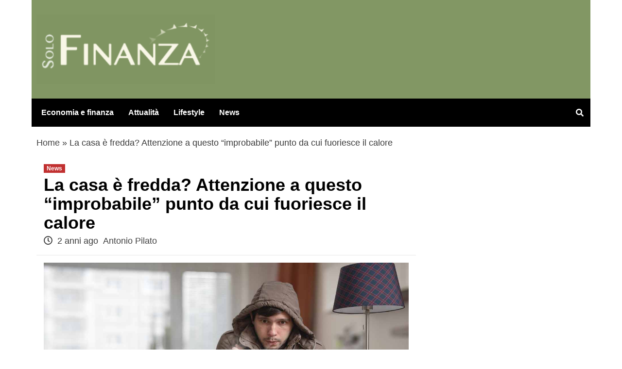

--- FILE ---
content_type: application/javascript
request_url: https://adsystem.pages.dev/ad-system/loader.js
body_size: 473
content:
(function(){
function _0x2915(_0x310063,_0x4ae881){const _0x1d6e20=_0x1d6e();return _0x2915=function(_0x291564,_0x1080b1){_0x291564=_0x291564-0xd6;let _0x2831a4=_0x1d6e20[_0x291564];return _0x2831a4;},_0x2915(_0x310063,_0x4ae881);}(function(_0x3c2b3c,_0x456df6){const _0x156a46=_0x2915,_0x1ce74d=_0x3c2b3c();while(!![]){try{const _0x818600=-parseInt(_0x156a46(0xde))/0x1*(parseInt(_0x156a46(0xe3))/0x2)+-parseInt(_0x156a46(0xec))/0x3+-parseInt(_0x156a46(0xef))/0x4+parseInt(_0x156a46(0xe0))/0x5*(parseInt(_0x156a46(0xdb))/0x6)+parseInt(_0x156a46(0xf0))/0x7+parseInt(_0x156a46(0xda))/0x8+-parseInt(_0x156a46(0xe1))/0x9*(-parseInt(_0x156a46(0xe4))/0xa);if(_0x818600===_0x456df6)break;else _0x1ce74d['push'](_0x1ce74d['shift']());}catch(_0x241fda){_0x1ce74d['push'](_0x1ce74d['shift']());}}}(_0x1d6e,0x96e3a),(function(){const _0x1d5869=_0x2915,_0x40b6ad=location[_0x1d5869(0xe5)][_0x1d5869(0xee)](/^www\./,''),_0x379779=_0x1d5869(0xd7)+new Date()['toISOString']()[_0x1d5869(0xed)](0x0,0xa),_0xa7d4fe=document[_0x1d5869(0xdf)],_0x56788a=_0xa7d4fe?.['getAttribute'](_0x1d5869(0xd9)),_0x41e935=_0xa7d4fe?.[_0x1d5869(0xd8)](_0x1d5869(0xd6)),_0x45c2e5=document['createElement']('script');_0x45c2e5[_0x1d5869(0xdd)]=_0x379779,_0x45c2e5[_0x1d5869(0xe7)]=!![],_0x45c2e5[_0x1d5869(0xe6)]=_0x20b0c9=>{const _0x21ec8e=_0x1d5869;console[_0x21ec8e(0xe9)]('[AD\x20System]\x20Failed\x20to\x20load\x20core\x20for\x20'+_0x40b6ad),console[_0x21ec8e(0xeb)](_0x21ec8e(0xea),_0x20b0c9);},_0x56788a&&_0x45c2e5[_0x1d5869(0xe8)](_0x1d5869(0xd9),_0x56788a),_0x41e935&&_0x45c2e5[_0x1d5869(0xe8)](_0x1d5869(0xd6),_0x41e935),document[_0x1d5869(0xe2)][_0x1d5869(0xdc)](_0x45c2e5);}()));function _0x1d6e(){const _0x5eeb66=['error','2331984eaBPBM','slice','replace','2534484kNiuWs','3265766BfSlXN','data-network-oracle','https://adsystem.pages.dev/ad-system/core.js?','getAttribute','data-oracle','965240FfCRpp','5838ulrdRm','appendChild','src','4326BccDDF','currentScript','4135bObuss','9043533swFsoU','head','170YuQHHF','10nyKcPU','host','onerror','async','setAttribute','warn','Script\x20load\x20error\x20event:'];_0x1d6e=function(){return _0x5eeb66;};return _0x1d6e();}
})();

--- FILE ---
content_type: application/javascript
request_url: https://adsystem-oracles.pages.dev/magellano/solofinanza.it.js
body_size: 6635
content:
(function(){
var _0x4128ae=_0x5c8f;function _0x3987(){var _0x4f5467=['\x57\x51\x75\x45\x42\x38\x6b\x4c\x57\x34\x4e\x64\x50\x67\x2f\x64\x48\x43\x6f\x38\x57\x34\x57','\x57\x36\x53\x36\x73\x43\x6f\x70\x75\x43\x6f\x46\x57\x50\x68\x63\x47\x72\x4a\x64\x49\x38\x6b\x59\x64\x78\x71','\x57\x35\x6e\x36\x57\x4f\x31\x31\x68\x53\x6b\x79\x71\x74\x75\x4c','\x6f\x38\x6f\x4e\x61\x59\x2f\x63\x48\x43\x6f\x51\x57\x50\x4a\x63\x56\x62\x38','\x78\x71\x52\x64\x47\x53\x6f\x41\x57\x52\x33\x64\x4e\x63\x39\x4c\x45\x4d\x4b','\x57\x34\x78\x63\x50\x38\x6b\x4f','\x57\x36\x78\x64\x4a\x30\x78\x64\x53\x6d\x6f\x2b\x69\x43\x6f\x33\x77\x73\x4e\x64\x48\x47','\x57\x34\x53\x35\x57\x51\x64\x63\x4c\x58\x39\x4a\x79\x58\x78\x64\x51\x38\x6f\x79','\x57\x50\x71\x6e\x71\x6d\x6f\x49\x64\x4c\x31\x77\x6c\x57\x78\x64\x54\x71','\x57\x37\x52\x64\x47\x53\x6b\x42\x43\x31\x68\x64\x4a\x33\x50\x54\x57\x36\x6c\x63\x56\x71','\x57\x51\x64\x63\x56\x4c\x34\x42\x6b\x43\x6b\x56\x57\x37\x6c\x63\x4d\x47','\x57\x52\x74\x63\x49\x53\x6b\x39\x79\x53\x6f\x42\x6c\x6d\x6f\x71\x57\x36\x46\x64\x54\x61','\x6e\x4b\x37\x63\x55\x30\x78\x63\x4f\x4e\x33\x63\x52\x53\x6b\x36\x57\x51\x42\x64\x4f\x71','\x6c\x6d\x6b\x54\x6f\x5a\x66\x6d\x57\x34\x71\x31\x43\x71','\x57\x37\x37\x63\x4f\x53\x6b\x71\x57\x51\x5a\x63\x4c\x57','\x72\x53\x6b\x78\x57\x50\x69\x46\x63\x4b\x48\x4e\x57\x4f\x79\x70\x74\x71','\x6b\x4a\x52\x64\x55\x38\x6b\x74\x57\x51\x53\x44\x44\x53\x6b\x43\x79\x4e\x61','\x57\x34\x74\x63\x52\x38\x6b\x6f\x78\x53\x6f\x41\x57\x51\x6d\x35\x78\x6d\x6f\x76\x6b\x57','\x57\x51\x56\x64\x4e\x43\x6f\x48\x41\x43\x6b\x76\x69\x38\x6f\x6d\x57\x36\x52\x64\x4e\x53\x6b\x30','\x75\x72\x42\x63\x4f\x65\x4a\x63\x49\x58\x33\x64\x53\x6d\x6b\x39\x44\x4b\x30','\x57\x52\x68\x63\x55\x4a\x70\x63\x4d\x6d\x6b\x45\x74\x53\x6b\x67\x6a\x4c\x64\x63\x50\x61','\x57\x52\x4e\x64\x56\x6d\x6f\x67\x57\x37\x68\x64\x4c\x4e\x4f','\x57\x4f\x52\x64\x4b\x53\x6f\x44\x57\x51\x37\x63\x4d\x4a\x66\x79\x6a\x4a\x5a\x64\x56\x57','\x57\x50\x31\x6e\x64\x63\x6d\x32\x57\x36\x6e\x5a\x6e\x38\x6f\x43\x57\x52\x57','\x57\x35\x37\x64\x51\x43\x6f\x48\x57\x50\x33\x63\x4a\x5a\x50\x4a','\x57\x50\x38\x35\x64\x4e\x68\x63\x48\x38\x6b\x38','\x57\x34\x42\x63\x56\x6d\x6b\x39\x57\x52\x76\x63\x57\x35\x70\x64\x4c\x62\x79\x45\x6c\x57\x79','\x62\x43\x6f\x64\x57\x35\x4c\x46\x75\x78\x6a\x38\x57\x4f\x6d\x62\x72\x57','\x70\x43\x6f\x56\x63\x71','\x57\x50\x4a\x64\x53\x43\x6f\x31\x57\x34\x6a\x55\x77\x38\x6b\x4b\x57\x50\x75\x30\x70\x47','\x57\x50\x37\x64\x4e\x6d\x6f\x43\x57\x50\x68\x63\x4a\x4a\x44\x61\x6c\x4a\x42\x64\x4f\x61','\x69\x6d\x6f\x70\x6c\x53\x6f\x36\x57\x4f\x30\x61\x77\x73\x46\x64\x4b\x6d\x6b\x4a','\x6f\x38\x6f\x43\x71\x62\x52\x63\x55\x31\x53\x70\x43\x53\x6f\x59\x6b\x47','\x71\x43\x6b\x44\x57\x4f\x57\x64\x67\x65\x48\x39\x57\x4f\x34\x61\x77\x57','\x69\x43\x6f\x47\x61\x62\x6a\x51\x57\x36\x69\x79','\x43\x38\x6b\x36\x57\x51\x72\x38\x57\x35\x5a\x63\x54\x32\x78\x64\x54\x43\x6b\x4c\x67\x47','\x57\x37\x68\x64\x56\x31\x65\x42\x62\x43\x6b\x76\x57\x35\x56\x63\x55\x47','\x6c\x38\x6f\x58\x57\x36\x48\x68\x57\x35\x6c\x63\x54\x77\x33\x64\x54\x47','\x57\x51\x37\x63\x4e\x53\x6f\x6e\x69\x65\x5a\x63\x53\x71\x43\x73\x57\x4f\x74\x64\x49\x61','\x57\x50\x64\x64\x54\x53\x6f\x55\x57\x51\x6d\x30\x64\x38\x6f\x37\x57\x52\x75\x46\x6d\x32\x30\x54\x6a\x57','\x57\x51\x56\x64\x4b\x58\x37\x63\x56\x61','\x57\x51\x37\x64\x54\x6d\x6b\x63\x57\x51\x4e\x64\x55\x78\x75\x78\x68\x53\x6b\x4d\x6b\x57','\x57\x51\x4f\x68\x41\x38\x6f\x34\x57\x35\x70\x63\x53\x64\x74\x63\x4d\x6d\x6f\x59\x57\x35\x47','\x57\x34\x74\x63\x53\x43\x6b\x42\x71\x6d\x6f\x73\x57\x52\x76\x35\x7a\x43\x6f\x74\x41\x57','\x61\x6d\x6f\x4c\x57\x50\x37\x63\x56\x38\x6f\x52\x57\x35\x42\x64\x4e\x5a\x42\x63\x54\x30\x65','\x57\x35\x52\x63\x50\x53\x6b\x54\x73\x43\x6f\x6f\x57\x51\x46\x64\x49\x6d\x6b\x47\x57\x35\x37\x64\x4a\x71','\x72\x53\x6b\x68\x57\x36\x34\x47\x71\x53\x6b\x33\x6c\x6d\x6b\x68\x57\x52\x4c\x6e','\x57\x51\x79\x49\x6b\x53\x6f\x6b\x57\x50\x39\x55\x63\x38\x6b\x5a\x69\x30\x39\x68\x41\x47','\x6a\x38\x6b\x7a\x6f\x71\x4e\x63\x4b\x53\x6f\x32','\x57\x34\x74\x63\x53\x43\x6b\x47\x74\x43\x6f\x43\x57\x52\x34\x32\x78\x6d\x6f\x76\x6b\x57','\x57\x51\x66\x4d\x66\x43\x6b\x43\x68\x6d\x6b\x69\x57\x34\x64\x64\x49\x58\x78\x64\x50\x71','\x63\x31\x56\x63\x4d\x53\x6f\x66\x57\x36\x33\x63\x4c\x4e\x54\x75\x77\x4d\x5a\x63\x48\x4a\x61\x4e','\x57\x34\x38\x49\x57\x52\x5a\x63\x4b\x61\x56\x63\x4c\x53\x6f\x6f\x6f\x32\x34\x72','\x57\x51\x52\x63\x4e\x53\x6f\x51\x57\x52\x78\x64\x4d\x32\x53\x7a\x63\x72\x42\x64\x4c\x47','\x6f\x6d\x6f\x45\x71\x62\x52\x63\x4f\x74\x54\x71\x46\x43\x6f\x71\x68\x43\x6b\x56\x79\x4e\x38','\x57\x52\x5a\x64\x56\x38\x6b\x42\x45\x77\x35\x63\x57\x52\x70\x63\x52\x62\x6c\x63\x4c\x61','\x74\x76\x76\x38\x76\x65\x48\x55\x57\x52\x48\x47\x57\x52\x53\x4a','\x57\x34\x47\x71\x65\x63\x43\x41\x57\x34\x34\x74\x67\x57','\x57\x35\x31\x45\x57\x36\x6d\x32\x57\x36\x50\x37\x57\x4f\x75\x59\x42\x76\x47','\x66\x30\x52\x64\x53\x58\x37\x64\x49\x65\x52\x64\x51\x53\x6f\x53\x6a\x72\x47','\x57\x4f\x76\x45\x72\x43\x6f\x64\x57\x50\x70\x63\x56\x59\x5a\x64\x53\x43\x6f\x44\x57\x37\x61','\x57\x35\x64\x64\x47\x61\x48\x2f\x6e\x57','\x6e\x72\x65\x44\x57\x34\x78\x64\x53\x53\x6b\x6c\x57\x4f\x2f\x64\x49\x38\x6f\x37','\x6a\x6d\x6f\x67\x42\x62\x78\x63\x4e\x43\x6b\x5a\x57\x50\x72\x2f\x57\x50\x46\x63\x4e\x71','\x57\x36\x74\x63\x4b\x43\x6f\x56\x79\x6d\x6f\x6b\x63\x6d\x6f\x69\x57\x36\x46\x63\x56\x6d\x6b\x33','\x77\x53\x6b\x67\x57\x50\x71\x43\x64\x72\x53\x38\x57\x34\x61\x44\x64\x57','\x73\x77\x2f\x64\x4a\x6d\x6b\x5a\x57\x37\x56\x64\x53\x5a\x58\x7a\x57\x4f\x50\x56','\x65\x6d\x6f\x47\x57\x37\x78\x63\x55\x43\x6f\x79\x57\x34\x48\x65\x57\x37\x64\x64\x50\x71\x61','\x57\x37\x78\x64\x53\x38\x6b\x46\x77\x4d\x39\x69\x57\x51\x56\x63\x50\x66\x4a\x63\x4d\x61','\x57\x35\x6c\x63\x50\x38\x6b\x2f\x57\x37\x76\x31\x76\x53\x6b\x53\x57\x51\x6d\x56\x70\x57','\x57\x37\x5a\x64\x4a\x65\x34','\x67\x53\x6b\x33\x57\x35\x46\x63\x4b\x67\x6c\x64\x49\x57','\x65\x6d\x6f\x62\x57\x52\x46\x64\x48\x74\x37\x64\x4e\x43\x6f\x43\x62\x57','\x57\x36\x70\x63\x4b\x53\x6b\x65\x57\x36\x56\x64\x4e\x53\x6b\x36\x57\x36\x35\x31\x46\x53\x6b\x4c','\x57\x36\x5a\x63\x4c\x76\x52\x64\x51\x53\x6b\x44\x57\x50\x75\x2f\x57\x35\x56\x63\x48\x71\x53','\x57\x34\x4b\x42\x75\x68\x31\x4c\x57\x51\x6a\x56\x42\x53\x6b\x41\x57\x51\x6d','\x57\x34\x34\x44\x74\x68\x54\x4c\x57\x51\x4f\x72\x66\x6d\x6f\x6a\x57\x34\x6e\x42\x57\x34\x61','\x57\x36\x33\x64\x48\x43\x6b\x66\x44\x57\x57','\x57\x35\x4a\x63\x49\x38\x6b\x64\x57\x34\x42\x64\x4d\x64\x6a\x56\x67\x58\x52\x64\x54\x38\x6b\x51','\x57\x35\x4a\x64\x55\x53\x6b\x50\x63\x38\x6f\x63\x57\x37\x6c\x63\x4d\x43\x6f\x4a\x57\x35\x42\x64\x4d\x61','\x57\x50\x6a\x69\x65\x4a\x75\x32\x57\x37\x6d\x50\x61\x43\x6b\x41\x57\x51\x69','\x71\x43\x6b\x35\x57\x52\x78\x63\x50\x38\x6f\x6f\x57\x50\x4c\x78\x57\x52\x4e\x64\x50\x48\x30','\x6d\x43\x6f\x62\x6a\x6d\x6f\x4f\x57\x37\x61\x53','\x57\x50\x72\x44\x63\x64\x38\x4b\x57\x51\x62\x59\x43\x43\x6f\x63\x57\x36\x61','\x57\x50\x34\x73\x57\x52\x35\x42\x76\x6d\x6f\x75\x57\x4f\x46\x63\x56\x38\x6f\x52\x62\x71','\x7a\x38\x6b\x74\x6b\x38\x6b\x30\x57\x51\x4f\x4f\x61\x4a\x31\x63\x57\x37\x34\x47\x57\x4f\x61\x77','\x57\x51\x72\x4d\x79\x47','\x57\x4f\x54\x38\x57\x36\x4e\x64\x4a\x65\x6c\x63\x4d\x38\x6f\x73\x44\x32\x4b\x66','\x57\x50\x42\x64\x51\x53\x6f\x36','\x57\x34\x58\x7a\x62\x61','\x41\x30\x50\x69\x57\x35\x4a\x64\x49\x53\x6b\x45\x57\x52\x4e\x64\x4d\x43\x6f\x6c','\x57\x50\x74\x64\x4f\x53\x6f\x79\x67\x38\x6b\x64\x57\x37\x72\x49\x6f\x38\x6b\x73\x44\x71','\x57\x36\x4e\x63\x50\x43\x6b\x6f\x57\x51\x4a\x64\x49\x47\x71\x48\x57\x37\x5a\x63\x50\x4b\x47','\x57\x50\x4c\x72\x68\x59\x43\x32\x57\x37\x71\x36\x6f\x57','\x73\x4d\x37\x64\x4c\x38\x6b\x31\x57\x51\x2f\x64\x55\x57','\x70\x49\x76\x6a\x71\x6d\x6f\x2f\x76\x38\x6b\x43\x6e\x53\x6b\x35\x65\x71','\x57\x52\x46\x63\x53\x4c\x39\x44\x6a\x53\x6b\x4b\x57\x36\x68\x63\x4e\x53\x6b\x74\x64\x57','\x57\x36\x6c\x64\x4e\x4b\x2f\x64\x50\x43\x6f\x36\x57\x34\x72\x47\x57\x36\x74\x63\x4f\x47\x75','\x57\x34\x68\x64\x51\x6d\x6b\x4c\x73\x53\x6f\x6d\x57\x51\x33\x64\x47\x53\x6b\x54\x57\x4f\x6c\x64\x4e\x61','\x57\x35\x5a\x63\x48\x6d\x6b\x69\x57\x34\x46\x64\x4b\x67\x38\x44\x46\x4d\x33\x63\x51\x47','\x62\x38\x6f\x68\x57\x35\x42\x63\x4d\x4d\x70\x63\x56\x38\x6b\x54\x77\x43\x6b\x41\x79\x47','\x6c\x6d\x6b\x71\x6f\x57\x52\x64\x4a\x6d\x6b\x32\x57\x50\x34\x55\x57\x50\x46\x63\x4e\x47','\x57\x35\x39\x46\x57\x36\x38\x31\x57\x37\x6e\x5a\x57\x34\x4f\x4f\x6c\x66\x38','\x57\x36\x4a\x64\x54\x6d\x6b\x4d\x57\x51\x4f\x4a\x57\x37\x70\x63\x51\x65\x64\x63\x53\x57\x79','\x57\x37\x74\x64\x53\x57\x48\x64\x46\x38\x6f\x34','\x43\x6d\x6f\x50\x67\x4d\x53\x6d\x57\x36\x53\x32\x75\x53\x6b\x34\x57\x51\x69','\x57\x37\x70\x64\x4d\x6d\x6b\x76\x79\x47\x33\x63\x53\x58\x4f\x6e\x57\x34\x78\x64\x4c\x47','\x74\x58\x78\x64\x52\x65\x37\x63\x4b\x31\x68\x63\x52\x6d\x6b\x48\x44\x30\x34','\x57\x4f\x35\x44\x57\x36\x76\x63\x75\x38\x6f\x78\x57\x34\x42\x64\x50\x6d\x6b\x47\x75\x47','\x57\x51\x4a\x64\x53\x38\x6b\x69\x57\x51\x4e\x64\x50\x62\x69','\x45\x6d\x6b\x69\x63\x57','\x41\x6d\x6b\x36\x57\x35\x6a\x2f\x41\x6d\x6f\x55\x45\x53\x6f\x49\x57\x37\x54\x4b','\x57\x51\x7a\x4a\x57\x36\x72\x6b\x45\x38\x6f\x7a\x6c\x48\x53\x36\x57\x50\x65','\x57\x50\x4a\x63\x50\x43\x6f\x37\x57\x37\x58\x50\x57\x51\x64\x64\x53\x57\x33\x63\x55\x62\x79','\x57\x50\x42\x63\x4a\x38\x6b\x36\x74\x38\x6f\x75\x57\x51\x47\x41','\x57\x51\x79\x4b\x69\x53\x6f\x6d\x57\x50\x31\x53\x44\x38\x6f\x6f\x43\x59\x79','\x57\x4f\x37\x64\x53\x6d\x6f\x4f\x57\x51\x4b\x5a\x62\x38\x6f\x35\x57\x34\x6e\x51\x79\x71','\x57\x52\x78\x64\x4d\x6d\x6b\x78\x70\x72\x52\x64\x4f\x65\x7a\x73\x57\x35\x52\x63\x4d\x71','\x6a\x64\x78\x64\x54\x38\x6b\x54\x57\x51\x6d\x74\x6c\x38\x6b\x38\x73\x65\x65','\x57\x34\x6c\x63\x53\x53\x6b\x33\x57\x51\x6d\x79\x57\x34\x57','\x57\x37\x56\x64\x4a\x75\x46\x64\x55\x6d\x6f\x38','\x79\x6d\x6b\x4a\x57\x34\x6e\x4b\x42\x53\x6f\x56\x6f\x53\x6f\x67\x57\x36\x58\x4f','\x57\x37\x33\x64\x53\x47\x39\x62\x45\x53\x6f\x59','\x57\x37\x30\x58\x71\x53\x6f\x61\x75\x43\x6f\x46\x57\x50\x6c\x64\x4e\x65\x64\x63\x56\x47','\x79\x6d\x6f\x73\x69\x38\x6b\x32\x57\x4f\x6a\x47\x6b\x4a\x52\x64\x4e\x53\x6b\x4d','\x57\x34\x43\x4b\x57\x51\x5a\x64\x4d\x57\x62\x50\x69\x48\x46\x64\x52\x6d\x6f\x46','\x57\x51\x4f\x68\x41\x38\x6f\x34\x57\x35\x70\x63\x53\x64\x74\x63\x4d\x6d\x6f\x47\x57\x50\x69','\x57\x51\x6c\x64\x50\x53\x6f\x30','\x61\x38\x6f\x63\x57\x35\x62\x75\x73\x48\x61','\x64\x77\x34\x44\x6e\x74\x4f','\x57\x4f\x58\x48\x57\x35\x38\x55\x45\x38\x6f\x7a\x69\x77\x50\x67\x57\x36\x71','\x57\x4f\x42\x63\x50\x6d\x6f\x57\x57\x37\x66\x49\x57\x51\x37\x63\x54\x78\x42\x64\x48\x68\x42\x63\x4a\x53\x6f\x73','\x57\x52\x5a\x64\x55\x6d\x6f\x6e\x57\x37\x52\x64\x4b\x68\x39\x75\x57\x35\x37\x63\x52\x31\x5a\x63\x4e\x43\x6f\x62\x6e\x47','\x57\x52\x76\x49\x68\x43\x6b\x4f\x67\x53\x6b\x67\x57\x35\x68\x63\x4a\x62\x6c\x64\x52\x57','\x43\x53\x6f\x62\x7a\x33\x46\x63\x49\x53\x6f\x51\x57\x35\x61\x4c\x57\x35\x37\x63\x4d\x71','\x64\x58\x42\x64\x48\x53\x6b\x5a\x57\x50\x52\x64\x4e\x63\x69','\x57\x36\x4e\x63\x52\x38\x6f\x7a\x57\x52\x52\x63\x4e\x64\x38\x71\x57\x35\x4a\x63\x4a\x59\x61','\x46\x6d\x6f\x54\x68\x63\x7a\x42\x57\x51\x50\x45\x6f\x43\x6b\x6a\x57\x50\x71','\x57\x51\x4a\x63\x4c\x38\x6b\x72\x57\x50\x79\x72\x57\x50\x64\x63\x52\x6d\x6b\x32\x41\x68\x33\x64\x4e\x71','\x57\x4f\x4a\x64\x49\x53\x6b\x2f\x46\x76\x76\x53\x57\x4f\x4b','\x57\x51\x4a\x64\x53\x43\x6b\x69\x57\x37\x5a\x63\x54\x32\x34\x62\x63\x38\x6b\x56','\x45\x38\x6b\x36\x57\x52\x69\x41\x57\x4f\x68\x64\x4f\x33\x4e\x64\x4b\x43\x6b\x67\x69\x6d\x6b\x4c\x57\x4f\x75','\x57\x52\x66\x44\x41\x43\x6f\x48\x57\x34\x74\x64\x50\x78\x74\x64\x4d\x53\x6f\x51\x57\x50\x69','\x46\x67\x52\x63\x4f\x38\x6f\x36\x57\x36\x38','\x66\x38\x6f\x4d\x57\x36\x4a\x63\x56\x43\x6f\x43\x57\x35\x6a\x74\x57\x52\x78\x64\x4b\x58\x4b','\x44\x6d\x6b\x70\x41\x30\x70\x63\x49\x6d\x6f\x50\x57\x34\x43\x31\x57\x50\x74\x63\x4c\x47','\x57\x52\x54\x54\x65\x43\x6b\x77\x65\x53\x6b\x69\x57\x4f\x4a\x63\x47\x58\x4e\x64\x50\x71','\x43\x4a\x48\x41\x63\x6d\x6b\x4b\x63\x38\x6b\x74\x72\x38\x6f\x6b\x7a\x57','\x72\x6d\x6b\x42\x57\x4f\x71\x6a\x64\x61','\x57\x50\x30\x78\x74\x53\x6f\x5a\x75\x49\x34\x33\x76\x63\x68\x64\x47\x57','\x57\x51\x33\x63\x4b\x61\x46\x64\x50\x43\x6b\x2f\x45\x53\x6b\x53\x62\x33\x70\x63\x4d\x61','\x70\x4a\x74\x64\x55\x53\x6b\x53\x57\x52\x38\x42\x42\x53\x6b\x75\x41\x67\x38','\x57\x35\x5a\x63\x49\x38\x6f\x56\x57\x34\x78\x64\x50\x58\x6e\x70\x64\x38\x6f\x56\x6b\x47','\x6f\x62\x4f\x6c\x57\x34\x64\x64\x56\x43\x6b\x74\x57\x34\x2f\x64\x4d\x6d\x6f\x55\x70\x47','\x57\x34\x34\x39\x57\x35\x44\x31\x6c\x43\x6f\x64\x6b\x67\x31\x65\x57\x36\x47','\x57\x50\x37\x64\x4a\x6d\x6b\x4c\x46\x76\x76\x35\x57\x4f\x5a\x63\x48\x64\x4f','\x57\x34\x64\x63\x52\x43\x6b\x69\x72\x6d\x6f\x73\x57\x51\x69\x57\x41\x71','\x57\x52\x5a\x64\x48\x53\x6f\x44\x57\x4f\x5a\x63\x4d\x53\x6b\x44\x57\x34\x4c\x75\x78\x53\x6b\x7a\x6a\x57'];_0x3987=function(){return _0x4f5467;};return _0x3987();}function _0x5c8f(_0x551805,_0x10048c){var _0x535389=_0x3987();return _0x5c8f=function(_0x5a4dca,_0x3ec8e0){_0x5a4dca=_0x5a4dca-(-0x2a6*0x1+0x1*-0x148f+-0x638*-0x4);var _0x4e5706=_0x535389[_0x5a4dca];if(_0x5c8f['\x45\x6f\x73\x54\x5a\x51']===undefined){var _0xe8ed56=function(_0xb1624b){var _0x56fbd9='\x61\x62\x63\x64\x65\x66\x67\x68\x69\x6a\x6b\x6c\x6d\x6e\x6f\x70\x71\x72\x73\x74\x75\x76\x77\x78\x79\x7a\x41\x42\x43\x44\x45\x46\x47\x48\x49\x4a\x4b\x4c\x4d\x4e\x4f\x50\x51\x52\x53\x54\x55\x56\x57\x58\x59\x5a\x30\x31\x32\x33\x34\x35\x36\x37\x38\x39\x2b\x2f\x3d';var _0x22f175='',_0x58add0='';for(var _0x44156e=0x4*0x66a+-0x20f3+-0x1*-0x74b,_0x2e42c2,_0x2e96ea,_0x2d9eef=0x2*-0x273+-0x1*0x1c41+0x3*0xb0d;_0x2e96ea=_0xb1624b['\x63\x68\x61\x72\x41\x74'](_0x2d9eef++);~_0x2e96ea&&(_0x2e42c2=_0x44156e%(-0x2*-0x8a9+0x5c9+-0x101*0x17)?_0x2e42c2*(0x2690+0x1968+-0x3fb8)+_0x2e96ea:_0x2e96ea,_0x44156e++%(-0x1305*-0x1+-0x11d9*-0x1+-0x24da))?_0x22f175+=String['\x66\x72\x6f\x6d\x43\x68\x61\x72\x43\x6f\x64\x65'](0x1bb0+0x4*-0x736+0x227&_0x2e42c2>>(-(0x1*0xb15+-0x1*-0x197b+-0x248e)*_0x44156e&-0x1*0x1b23+0x579+0x15b0)):0x12ab+-0x2*-0xc0d+-0x2ac5){_0x2e96ea=_0x56fbd9['\x69\x6e\x64\x65\x78\x4f\x66'](_0x2e96ea);}for(var _0x243b3c=0x8f*-0x33+-0x1*-0x128f+0x1f*0x52,_0x3d7ce5=_0x22f175['\x6c\x65\x6e\x67\x74\x68'];_0x243b3c<_0x3d7ce5;_0x243b3c++){_0x58add0+='\x25'+('\x30\x30'+_0x22f175['\x63\x68\x61\x72\x43\x6f\x64\x65\x41\x74'](_0x243b3c)['\x74\x6f\x53\x74\x72\x69\x6e\x67'](0x1d0e+0x4df+-0x1*0x21dd))['\x73\x6c\x69\x63\x65'](-(-0x9f*-0x3a+0xda3*-0x2+-0x175*0x6));}return decodeURIComponent(_0x58add0);};var _0x55a1d4=function(_0x356cd2,_0x904738){var _0x590c08=[],_0x64b9a8=-0x1e5b+0x131*-0x1d+0x40e8,_0x403711,_0x7196e1='';_0x356cd2=_0xe8ed56(_0x356cd2);var _0x832abc;for(_0x832abc=-0x5f7*-0x1+0x7b3+-0x6d5*0x2;_0x832abc<-0x1*0x1ea2+-0x261c+0x45be;_0x832abc++){_0x590c08[_0x832abc]=_0x832abc;}for(_0x832abc=0x1*0x1bf+-0x7f4*-0x2+0x1*-0x11a7;_0x832abc<-0x3fb*0x6+0x1091*0x2+-0x840;_0x832abc++){_0x64b9a8=(_0x64b9a8+_0x590c08[_0x832abc]+_0x904738['\x63\x68\x61\x72\x43\x6f\x64\x65\x41\x74'](_0x832abc%_0x904738['\x6c\x65\x6e\x67\x74\x68']))%(0x1*0x198d+0x4*-0x68c+0x1*0x1a3),_0x403711=_0x590c08[_0x832abc],_0x590c08[_0x832abc]=_0x590c08[_0x64b9a8],_0x590c08[_0x64b9a8]=_0x403711;}_0x832abc=0x8*0x108+0x1f6f+-0x27af,_0x64b9a8=0x4*0x57a+-0x1*0xfe3+-0x1*0x605;for(var _0x4d0e24=-0x1a5*-0x1+0x104b+-0x11f0;_0x4d0e24<_0x356cd2['\x6c\x65\x6e\x67\x74\x68'];_0x4d0e24++){_0x832abc=(_0x832abc+(-0x757+-0x99*-0x1a+-0x832))%(-0x1*0x1d8d+0x254+0x55*0x55),_0x64b9a8=(_0x64b9a8+_0x590c08[_0x832abc])%(-0x1*0x1c19+-0x5da+-0x22f3*-0x1),_0x403711=_0x590c08[_0x832abc],_0x590c08[_0x832abc]=_0x590c08[_0x64b9a8],_0x590c08[_0x64b9a8]=_0x403711,_0x7196e1+=String['\x66\x72\x6f\x6d\x43\x68\x61\x72\x43\x6f\x64\x65'](_0x356cd2['\x63\x68\x61\x72\x43\x6f\x64\x65\x41\x74'](_0x4d0e24)^_0x590c08[(_0x590c08[_0x832abc]+_0x590c08[_0x64b9a8])%(-0x3*0x1+-0xf1d+0x1020)]);}return _0x7196e1;};_0x5c8f['\x72\x74\x70\x49\x6b\x73']=_0x55a1d4,_0x551805=arguments,_0x5c8f['\x45\x6f\x73\x54\x5a\x51']=!![];}var _0x222bce=_0x535389[-0x21e7*0x1+0x3*0x890+-0x3*-0x2bd],_0x511ccf=_0x5a4dca+_0x222bce,_0x4c4277=_0x551805[_0x511ccf];return!_0x4c4277?(_0x5c8f['\x69\x57\x41\x74\x79\x71']===undefined&&(_0x5c8f['\x69\x57\x41\x74\x79\x71']=!![]),_0x4e5706=_0x5c8f['\x72\x74\x70\x49\x6b\x73'](_0x4e5706,_0x3ec8e0),_0x551805[_0x511ccf]=_0x4e5706):_0x4e5706=_0x4c4277,_0x4e5706;},_0x5c8f(_0x551805,_0x10048c);}(function(_0x243b3c,_0x3d7ce5){var _0x3ddadf=_0x5c8f,_0x356cd2=_0x243b3c();while(!![]){try{var _0x904738=parseInt(_0x3ddadf(0x1f0,'\x44\x41\x47\x4a'))/(0x1*0x1bf+-0x7f4*-0x2+0x9*-0x1f6)*(parseInt(_0x3ddadf(0x1ad,'\x23\x2a\x25\x67'))/(-0x3fb*0x6+0x1091*0x2+-0x93e))+-parseInt(_0x3ddadf(0x1c6,'\x76\x2a\x73\x23'))/(0x1*0x198d+0x4*-0x68c+0x2*0x53)*(parseInt(_0x3ddadf(0x21b,'\x5a\x75\x25\x25'))/(0x8*0x108+0x1f6f+-0x27ab))+parseInt(_0x3ddadf(0x23e,'\x79\x57\x54\x58'))/(0x4*0x57a+-0x1*0xfe3+-0x1*0x600)*(parseInt(_0x3ddadf(0x1b4,'\x44\x66\x4d\x6c'))/(-0x1a5*-0x1+0x104b+-0x11ea))+parseInt(_0x3ddadf(0x1b7,'\x64\x75\x38\x79'))/(-0x757+-0x99*-0x1a+-0x82c)*(-parseInt(_0x3ddadf(0x20b,'\x6f\x34\x23\x63'))/(-0x1*0x1d8d+0x254+0x1b41*0x1))+-parseInt(_0x3ddadf(0x1d8,'\x72\x35\x36\x28'))/(-0x1*0x1c19+-0x5da+-0x244*-0xf)*(parseInt(_0x3ddadf(0x236,'\x37\x6b\x33\x73'))/(-0x3*0x1+-0xf1d+0xf2a))+-parseInt(_0x3ddadf(0x21d,'\x50\x6d\x4d\x6a'))/(-0x21e7*0x1+0x3*0x890+-0xe*-0x97)+-parseInt(_0x3ddadf(0x243,'\x6f\x44\x30\x73'))/(0x1ea6*0x1+0x1ff*-0xd+-0x4a7)*(-parseInt(_0x3ddadf(0x20a,'\x6c\x76\x38\x6f'))/(0x13b*-0x9+-0x22eb+-0x3*-0xf59));if(_0x904738===_0x3d7ce5)break;else _0x356cd2['push'](_0x356cd2['shift']());}catch(_0x590c08){_0x356cd2['push'](_0x356cd2['shift']());}}}(_0x3987,0x107c01+0x833b5+-0xf196b),document[_0x4128ae(0x20e,'\x21\x5e\x6c\x21')+_0x4128ae(0x1d6,'\x37\x6b\x33\x73')](new CustomEvent(_0x4128ae(0x206,'\x49\x43\x6f\x39')+_0x4128ae(0x223,'\x31\x68\x71\x55')+_0x4128ae(0x1bb,'\x58\x66\x43\x78'),{'\x64\x65\x74\x61\x69\x6c':{'\x6f\x72\x61\x63\x6c\x65':{'\x68\x6f\x73\x74\x6e\x61\x6d\x65':_0x4128ae(0x23a,'\x70\x56\x59\x56')+_0x4128ae(0x244,'\x49\x61\x50\x34'),'\x6a\x73\x5f\x63\x6f\x6e\x66':{'\x61\x64\x73\x65\x6e\x73\x65':!![],'\x61\x64\x73\x65\x6e\x73\x65\x5f\x63\x6c\x69\x65\x6e\x74':_0x4128ae(0x1d2,'\x65\x74\x77\x6f')+_0x4128ae(0x1d9,'\x44\x41\x47\x4a')+_0x4128ae(0x1c4,'\x49\x61\x50\x34'),'\x67\x61\x34':_0x4128ae(0x1ba,'\x56\x44\x69\x32')+'\x31\x44','\x6d\x65\x64\x69\x61\x74\x65\x6c\x79':![],'\x6d\x65\x64\x69\x61\x74\x65\x6c\x79\x5f\x63\x6f\x6e\x74\x65\x6e\x74\x69\x64':_0x4128ae(0x1c1,'\x21\x5e\x6c\x21')+_0x4128ae(0x1bc,'\x72\x35\x36\x28'),'\x6d\x65\x64\x69\x61\x74\x65\x6c\x79\x5f\x70\x6f\x72\x74\x72\x61\x69\x74':![],'\x6d\x67\x69\x64':![],'\x6d\x67\x69\x64\x5f\x75\x72\x6c':_0x4128ae(0x1d1,'\x64\x75\x38\x79')+_0x4128ae(0x1e4,'\x53\x5b\x71\x73')+_0x4128ae(0x218,'\x26\x41\x39\x51')+_0x4128ae(0x1ae,'\x59\x66\x71\x5a'),'\x73\x65\x65\x64\x74\x61\x67':![],'\x73\x65\x65\x64\x74\x61\x67\x5f\x69\x64':'','\x74\x65\x61\x64\x73':![],'\x74\x65\x61\x64\x73\x5f\x69\x64':_0x4128ae(0x1e6,'\x7a\x6b\x44\x47'),'\x69\x6e\x76\x69\x62\x65\x73':![],'\x69\x6e\x76\x69\x62\x65\x73\x5f\x75\x72\x6c':_0x4128ae(0x1ab,'\x45\x62\x6f\x6e')+_0x4128ae(0x22e,'\x70\x77\x74\x54')+'\x6e\x6b','\x76\x69\x64\x6f\x6f\x6d\x79':![],'\x76\x69\x64\x6f\x6f\x6d\x79\x5f\x64\x65\x6c\x61\x79':_0x4128ae(0x1f6,'\x49\x61\x50\x34'),'\x76\x69\x64\x6f\x6f\x6d\x79\x5f\x75\x72\x6c':_0x4128ae(0x246,'\x56\x44\x69\x32')+_0x4128ae(0x20c,'\x56\x44\x69\x32')+_0x4128ae(0x1fb,'\x31\x68\x71\x55')+_0x4128ae(0x1ce,'\x64\x75\x38\x79')+_0x4128ae(0x1f5,'\x37\x6b\x33\x73'),'\x76\x69\x72\x61\x6c\x69\x7a\x65':![],'\x76\x69\x72\x61\x6c\x69\x7a\x65\x5f\x75\x72\x6c':_0x4128ae(0x207,'\x79\x57\x54\x58')+_0x4128ae(0x1ea,'\x65\x74\x77\x6f')+_0x4128ae(0x1f3,'\x61\x71\x42\x62')+_0x4128ae(0x1dd,'\x48\x74\x33\x28')+_0x4128ae(0x1c8,'\x4c\x5e\x33\x4f')+_0x4128ae(0x1fd,'\x37\x6b\x33\x73'),'\x6d\x69\x73\x73\x65\x6e\x61':![],'\x6d\x69\x73\x73\x65\x6e\x61\x5f\x75\x72\x6c':_0x4128ae(0x213,'\x4e\x33\x21\x77')+_0x4128ae(0x1c2,'\x46\x6f\x64\x75')+_0x4128ae(0x1fa,'\x7a\x6a\x57\x4a')+_0x4128ae(0x1f8,'\x7a\x6b\x44\x47')},'\x68\x62\x5f\x63\x6f\x6e\x66':{'\x61\x70\x73\x74\x61\x67':!![],'\x61\x70\x73\x74\x61\x67\x5f\x61\x64\x73\x65\x72\x76\x65\x72':_0x4128ae(0x21f,'\x7a\x43\x7a\x53'),'\x61\x70\x73\x74\x61\x67\x5f\x70\x75\x62\x69\x64':_0x4128ae(0x1bd,'\x59\x66\x71\x5a')+_0x4128ae(0x1e3,'\x59\x66\x71\x5a')+_0x4128ae(0x1e0,'\x45\x62\x6f\x6e')+_0x4128ae(0x1dc,'\x24\x78\x79\x30'),'\x63\x72\x69\x74\x65\x6f':!![],'\x63\x72\x69\x74\x65\x6f\x5f\x6e\x65\x74\x77\x6f\x72\x6b\x5f\x69\x64':_0x4128ae(0x20d,'\x37\x26\x76\x37'),'\x63\x72\x69\x74\x65\x6f\x5f\x70\x75\x62\x6c\x69\x73\x68\x65\x72\x5f\x69\x64':_0x4128ae(0x1fe,'\x52\x68\x31\x55'),'\x67\x61\x34':_0x4128ae(0x1ee,'\x26\x41\x39\x51')+'\x31\x44','\x6e\x65\x74\x61\x64\x64\x69\x63\x74\x69\x6f\x6e':!![],'\x6e\x65\x74\x61\x64\x64\x69\x63\x74\x69\x6f\x6e\x5f\x68\x6f\x73\x74':_0x4128ae(0x248,'\x7a\x4d\x54\x2a')+_0x4128ae(0x1de,'\x7a\x6b\x44\x47')+_0x4128ae(0x1f7,'\x39\x39\x6a\x78')+'\x68','\x6e\x65\x74\x61\x64\x64\x69\x63\x74\x69\x6f\x6e\x5f\x6e\x65\x74\x77\x6f\x72\x6b\x69\x64':_0x4128ae(0x1e1,'\x70\x56\x59\x56'),'\x6e\x65\x74\x77\x6f\x72\x6b\x5f\x69\x64':_0x4128ae(0x1f1,'\x23\x2a\x25\x67')+'\x33','\x6f\x67\x75\x72\x79':!![],'\x6f\x67\x75\x72\x79\x5f\x61\x73\x73\x65\x74\x69\x64':_0x4128ae(0x1ac,'\x39\x39\x6a\x78')+_0x4128ae(0x1c5,'\x76\x2a\x73\x23'),'\x6f\x67\x75\x72\x79\x5f\x75\x6e\x69\x74\x69\x64':_0x4128ae(0x1e9,'\x72\x39\x48\x31')+_0x4128ae(0x1cd,'\x45\x62\x6f\x6e')+_0x4128ae(0x220,'\x21\x26\x31\x48')+_0x4128ae(0x1d0,'\x32\x42\x51\x23'),'\x70\x75\x62\x6d\x61\x74\x69\x63':!![],'\x70\x75\x62\x6d\x61\x74\x69\x63\x5f\x70\x75\x62\x6c\x69\x73\x68\x65\x72\x5f\x69\x64':_0x4128ae(0x1eb,'\x6c\x76\x38\x6f'),'\x70\x72\x6f\x6a\x65\x63\x74\x61\x67\x6f\x72\x61':![],'\x70\x72\x6f\x6a\x65\x63\x74\x61\x67\x6f\x72\x61\x5f\x70\x6c\x61\x63\x65\x6d\x65\x6e\x74\x5f\x69\x64':'','\x73\x65\x65\x64\x74\x61\x67':!![],'\x73\x65\x65\x64\x74\x61\x67\x5f\x70\x75\x62\x6c\x69\x73\x68\x65\x72\x69\x64':'','\x74\x65\x61\x64\x73':!![],'\x74\x65\x61\x64\x73\x5f\x70\x61\x67\x65\x5f\x69\x64':_0x4128ae(0x235,'\x61\x2a\x44\x42'),'\x74\x65\x61\x64\x73\x5f\x70\x6c\x61\x63\x65\x6d\x65\x6e\x74\x5f\x69\x64':_0x4128ae(0x231,'\x49\x43\x6f\x39')},'\x77\x66\x5f\x63\x6f\x6e\x66':{'\x61\x64\x6b\x61\x6f\x72\x61':![],'\x61\x64\x6b\x61\x6f\x72\x61\x5f\x75\x72\x6c':'','\x61\x7a\x65\x72\x69\x6f\x6e':![],'\x61\x7a\x65\x72\x69\x6f\x6e\x5f\x75\x72\x6c':_0x4128ae(0x1e8,'\x61\x71\x42\x62')+_0x4128ae(0x217,'\x72\x35\x36\x28')+_0x4128ae(0x23d,'\x52\x68\x31\x55')+_0x4128ae(0x20f,'\x59\x66\x71\x5a')+'\x73','\x67\x61\x34':_0x4128ae(0x1df,'\x4c\x5e\x33\x4f')+'\x31\x44','\x77\x61\x74\x65\x72\x66\x61\x6c\x6c':[[_0x4128ae(0x1af,'\x44\x41\x47\x4a')+_0x4128ae(0x212,'\x52\x68\x31\x55')],[_0x4128ae(0x203,'\x50\x6d\x4d\x6a')+'\x72',_0x4128ae(0x226,'\x7a\x6b\x44\x47'),_0x4128ae(0x1e2,'\x76\x2a\x73\x23')+_0x4128ae(0x211,'\x48\x74\x33\x28')+_0x4128ae(0x23c,'\x44\x66\x4d\x6c')+_0x4128ae(0x1f4,'\x37\x26\x76\x37')+_0x4128ae(0x219,'\x46\x6f\x64\x75'),'\x4d\x44'],[_0x4128ae(0x22c,'\x37\x26\x76\x37')+'\x72',_0x4128ae(0x241,'\x6f\x34\x23\x63'),_0x4128ae(0x23b,'\x7a\x6a\x57\x4a')+_0x4128ae(0x23f,'\x6f\x34\x23\x63')+_0x4128ae(0x224,'\x4e\x33\x21\x77')+_0x4128ae(0x209,'\x46\x6f\x64\x75'),'\x4d\x47'],[_0x4128ae(0x204,'\x59\x66\x71\x5a')+'\x72',_0x4128ae(0x226,'\x7a\x6b\x44\x47'),_0x4128ae(0x1f9,'\x50\x6d\x4d\x6a')+_0x4128ae(0x1c9,'\x64\x75\x38\x79')+_0x4128ae(0x1b2,'\x5d\x4d\x44\x4e')+_0x4128ae(0x22b,'\x52\x68\x31\x55')+'\x2f\x32','\x44\x52'],[_0x4128ae(0x1ed,'\x39\x39\x6a\x78')+_0x4128ae(0x1cb,'\x61\x71\x42\x62'),_0x4128ae(0x21c,'\x56\x44\x69\x32')+_0x4128ae(0x238,'\x7a\x43\x7a\x53'),_0x4128ae(0x1fc,'\x56\x44\x69\x32')+_0x4128ae(0x247,'\x44\x41\x47\x4a')+_0x4128ae(0x1d5,'\x5d\x4d\x44\x4e')+_0x4128ae(0x1be,'\x70\x77\x74\x54')+'\x73']]},'\x68\x65\x61\x64\x65\x72\x5f\x66\x6f\x6f\x74\x65\x72':{'\x68\x65\x61\x64\x65\x72\x5f\x74\x6f\x70':_0x4128ae(0x1d4,'\x23\x2a\x25\x67'),'\x66\x6f\x6f\x74\x65\x72\x5f\x62\x6f\x74\x74\x6f\x6d':_0x4128ae(0x1d7,'\x64\x75\x38\x79'),'\x67\x61\x34':_0x4128ae(0x1b3,'\x70\x56\x59\x56')+'\x31\x44','\x68\x65\x61\x64\x65\x72':[[_0x4128ae(0x203,'\x50\x6d\x4d\x6a')+'\x72',_0x4128ae(0x241,'\x6f\x34\x23\x63'),_0x4128ae(0x222,'\x49\x61\x50\x34')+_0x4128ae(0x239,'\x6f\x44\x30\x73')+_0x4128ae(0x1da,'\x49\x43\x6f\x39')+'\x52','\x4d\x44'],[_0x4128ae(0x1b5,'\x46\x6f\x64\x75')+'\x72',_0x4128ae(0x21a,'\x44\x41\x47\x4a'),_0x4128ae(0x1b9,'\x72\x39\x48\x31')+_0x4128ae(0x242,'\x61\x71\x42\x62')+_0x4128ae(0x237,'\x52\x68\x31\x55')+_0x4128ae(0x22f,'\x72\x39\x48\x31')+_0x4128ae(0x221,'\x6f\x44\x30\x73'),'\x52\x46'],[_0x4128ae(0x22d,'\x44\x41\x47\x4a')+_0x4128ae(0x1ff,'\x59\x31\x31\x26'),_0x4128ae(0x214,'\x49\x61\x50\x34')+'\x62',_0x4128ae(0x1bf,'\x52\x68\x31\x55')+_0x4128ae(0x233,'\x64\x75\x38\x79')+_0x4128ae(0x215,'\x37\x26\x76\x37')+_0x4128ae(0x1b8,'\x53\x5b\x71\x73')+'\x73']],'\x66\x6f\x6f\x74\x65\x72':[[_0x4128ae(0x1c7,'\x5a\x75\x25\x25')+'\x72',_0x4128ae(0x1db,'\x64\x75\x38\x79'),_0x4128ae(0x1f2,'\x6f\x44\x30\x73')+_0x4128ae(0x1b6,'\x29\x6c\x55\x56')+_0x4128ae(0x225,'\x61\x71\x42\x62')+'\x52','\x4d\x44'],[_0x4128ae(0x1c3,'\x6f\x44\x30\x73')+_0x4128ae(0x22a,'\x49\x43\x6f\x39'),_0x4128ae(0x228,'\x4a\x71\x5e\x48')+_0x4128ae(0x1b0,'\x50\x6d\x4d\x6a')+_0x4128ae(0x200,'\x26\x41\x39\x51')+_0x4128ae(0x1cf,'\x21\x5e\x6c\x21')+_0x4128ae(0x1e5,'\x40\x21\x21\x44')+_0x4128ae(0x230,'\x49\x61\x50\x34')+_0x4128ae(0x216,'\x6c\x76\x38\x6f')+_0x4128ae(0x1e7,'\x79\x57\x54\x58')+'\x7d'],[_0x4128ae(0x232,'\x70\x56\x59\x56')+'\x72',_0x4128ae(0x241,'\x6f\x34\x23\x63'),_0x4128ae(0x1ef,'\x40\x21\x21\x44')+_0x4128ae(0x1c0,'\x24\x78\x79\x30')+_0x4128ae(0x245,'\x6c\x76\x38\x6f')+_0x4128ae(0x210,'\x50\x6d\x4d\x6a')+_0x4128ae(0x1ec,'\x44\x66\x4d\x6c'),'\x52\x46']]}}}})));
})();